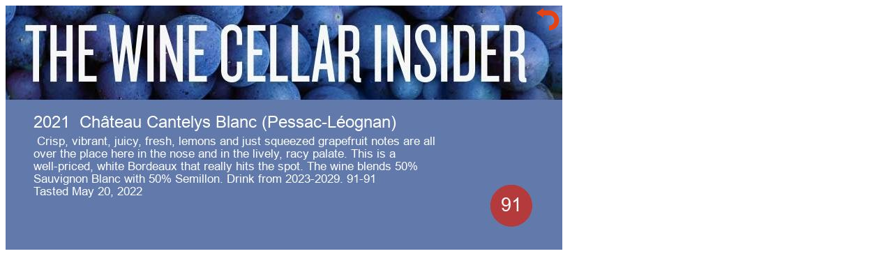

--- FILE ---
content_type: text/html; charset=UTF-8
request_url: https://www.thewinecellarinsider.com/cellar/notes_image.php?iNote=9846707
body_size: 310
content:

<html>
<head>
<title>WCI - The Wine Cellar Insider</title>
<link rel="shortcut icon" href="/favicon.ico"/>
<link rel="canonical" href="https://www.thewinecellarinsider.com/" />
<link rel="icon" href="https://cdn.thewinecellarinsider.com/wp-content/uploads/2016/03/cropped-web_hi_res_512-32x32.png" sizes="32x32" />
<link rel="icon" href="https://cdn.thewinecellarinsider.com/wp-content/uploads/2016/03/cropped-web_hi_res_512-192x192.png" sizes="192x192" />
<link rel="apple-touch-icon-precomposed" href="https://cdn.thewinecellarinsider.com/wp-content/uploads/2016/03/cropped-web_hi_res_512-180x180.png" />
<meta name="msapplication-TileImage" content="http://cdn.thewinecellarinsider.com/wp-content/uploads/2016/03/cropped-web_hi_res_512-270x270.png"/>
<meta name="description" content="" />
</head>
<body>
<div>
	<img  class="imgA1" src="https://www.thewinecellarinsider.com/cellar/notes_imageGenrate.php?iNote=9846707" /> 
<a href="javascript:close_window();" ><img class="imgB1" src="back_arrow.png"> </a>
</div>
<style>
img {
  position: absolute;
 
}
.imgA1 {
  z-index: 1;
}
.imgB1 {
 /* z-index: 3;
  width :15px;
  left: 785px;*/

	z-index: 3;
    width: 40px;
    left: 765px;
    top: 10px;

}
</style>
<script>
function close_window() {
	window.close();
  /*if (confirm("Close Window?")) {
    window.close();
  }*/
}
</script>
</body>
</html>
